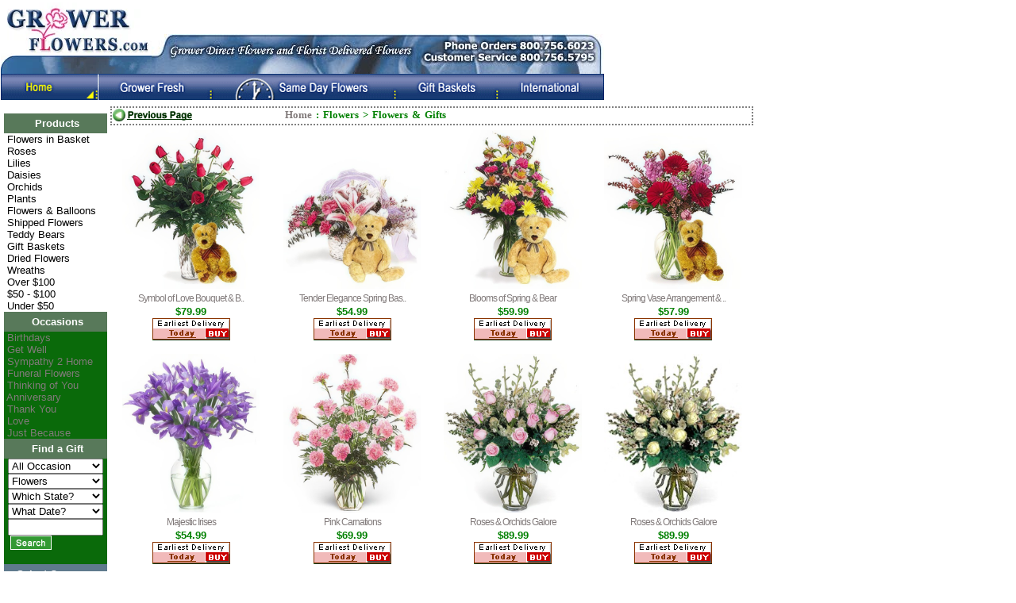

--- FILE ---
content_type: text/html
request_url: https://www.growerflowers.com/all_occasion/list.asp?cat_id=30&price=50%3A99.99&p2=99.99&page=89&se=1
body_size: 5901
content:

<!DOCTYPE HTML PUBLIC "-//W3C//DTD HTML 4.01 Transitional//EN">
<html lang="en">

<head>
<meta http-equiv="Content-Language" content="en-us">
<meta name="robots" content="FOLLOW,INDEX">

<meta name="keywords" content="GROWERFLOWERS.COM, All Occasion, Flowers, flower,virtual,wedding,delivery,picture,online,send,delivery,flower,shop,arrangement, virtual,arranging,show,online,garden,florist,sending,800,online, ">

<meta name="description" content="Delivering flowers throughout the USA and the world through our online florist.">
<script type="text/javascript" language="Javascript" src="https://img-src2.akamaized.net/v5/js/pLand.js"></script>
<script type="text/javascript" language="Javascript" src="https://img-src2.akamaized.net/v5/js/noimg.js"></script>
<script type="text/javascript" language="Javascript" src="https://img-src2.akamaized.net/v5/js/ask.js"></script>

<script type='text/javascript'>
<!--<style>Testing Header Function</style>--></script>
<link rel="stylesheet" type="text/css" href="https://img-src2.akamaized.net/s/GEN/pALL.css">
<link rel="stylesheet" type="text/css" href="/s/JF/pL.css">




<title>Flowers  Flowers & Gifts at GROWERFLOWERS.COM</title>

</head>

<body topmargin="3" leftmargin="1" link="#008000" vlink="#008000" bgcolor="#FFFFFF">


<TABLE WIDTH=760 BORDER=0 CELLPADDING=0 CELLSPACING=0>

				<TR>

					<TD ROWSPAN=2 WIDTH=186>

					

						<table WIDTH=186 cellpadding=0 cellspacing=0 border=0>

							<tr>

								<td>

									<a href ='home.asp'><IMG SRC='/images/grower/gflogo.gif' ALT='Grower Flowers Home' TITLE='' BORDER=0 WIDTH=190 HEIGHT=67></a>

									<!-- <a href ="Default.asp?id=41152"><IMG SRC="images/template/Flowers/Delivery/GFlogo.gif" ALT="Grower Flowers Home" TITLE="" BORDER=0 WIDTH=190 align=absbottom></a> -->

								</td>

							</tr>

							<tr>

								<td>

									<a href ="Default.asp?id=41152"><IMG SRC="/images/grower/Header2.gif" ALT="Grower Flowers Home" TITLE="" BORDER=0 WIDTH=190 height=23 align=absbottom></a>

								</td>

							</tr>

						</table>

					</TD>

					

					<TD WIDTH=570 HEIGHT=40 ALIGN=right class=textdefault>

									

											

								&nbsp;</TD>

				</TR>

				<TR>

					<TD WIDTH=570 height=50  valign=bottom  align=right>

					 <img src="/images/grower/header.jpg" alt="Header" align=absbottom height=50 >

					</TD>

				</TR>

			</TABLE>

<!--top menu -->
	<TABLE WIDTH=760 BORDER=0 CELLPADDING=0 CELLSPACING=0 STYLE="margin-bottom:3px" bgcolor="#002D71">

							<TR>

												<TD><a href="https://www.growerflowers.com"><IMG SRC="/images/grower/home-on.gif"  HEIGHT=33 ALT="Home" TITLE="" border="0" name="nav1"></a></TD>

							<TD><a href="/farm_fresh/list.asp"><IMG SRC="/images/grower/grower.gif"  HEIGHT=33 ALT="Grower Fresh" TITLE="" border="0" name="nav3"></a></TD>

								<TD><a href="/flowers.asp"><IMG SRC="/images/grower/florist.gif"  HEIGHT=33 ALT="Florist Arranged" TITLE="" border="0" name="nav4"></a></TD>

								<TD><a href="/gift-baskets.asp"><IMG SRC="/images/grower/gifbas.gif" HEIGHT=33 ALT="Gift Baskets" TITLE="" border="0" name="nav5"></a></TD>

							



			

			<TD><a href="international.asp"><IMG SRC="/images/grower/interntl.gif"  HEIGHT=33 ALT="International" TITLE="" border="0" name="nav7"></a></TD>

			



				

								

								

							</TR>

						</TABLE>
<!-- end top menu -->						


<div align="left">


<table border="1" cellpadding="0" cellpadding=2 bordercolor="#FFFFFF" width="700" id="tblList0">

 <tr>
 <td width="133" valign="top" rowspan="2" bgcolor="#0A6A0A">
 
<form action="https://www.growerflowers.com/list.asp" method="GET" name="frmSearch">
<input type=hidden name=cl value=605>
 <table border="0" cellspacing="0" cellpadding="0" width="100" 
style="font-family: Arial, Helvetica; font-size: 10pt; font-weight: normal;text-align:left;" >
 <tr>
 	<td align ="center" bgcolor=white style="padding:5">

 	
 	</td>
 </tr>
 

  <tr>
  	<td>
 	
 	</td>
  </tr>
 

  
 <tr>
		<td><table width="100%" border=0 cellspacing=0 cellpadding=0><tr> <td class=navLcell_top>&nbsp;<a href="https://www.growerflowers.com/flowers/flowers.asp"><span class=navLcell_top>Products</span></a></td></tr> <tr> <td class=navLcell>&nbsp;<a href="https://www.growerflowers.com/flower-baskets.asp"><span class=navLcell>Flowers in Basket</span></a></td></tr> <tr> <td class=navLcell>&nbsp;<a href="https://www.growerflowers.com/roses.asp"><span class=navLcell>Roses</span></a></td></tr> <tr> <td class=navLcell>&nbsp;<a href="https://www.growerflowers.com/flowers/lilies.asp?kwd=lily"><span class=navLcell>Lilies</span></a></td></tr> <tr> <td class=navLcell>&nbsp;<a href="https://www.growerflowers.com/flowers/daisies.asp?kwd=daisy"><span class=navLcell>Daisies</span></a></td></tr> <tr> <td class=navLcell>&nbsp;<a href="https://www.growerflowers.com/flowers/orchids.asp?kwd=ORCHID"><span class=navLcell>Orchids</span></a></td></tr> <tr> <td class=navLcell>&nbsp;<a href="https://www.growerflowers.com/plants/plants.asp"><span class=navLcell>Plants</span></a></td></tr> <tr> <td class=navLcell>&nbsp;<a href="https://www.growerflowers.com/balloons.asp"><span class=navLcell>Flowers & Balloons</span></a></td></tr> <tr> <td class=navLcell>&nbsp;<a href="https://www.growerflowers.com/farm_fresh/list.asp"><span class=navLcell>Shipped Flowers</span></a></td></tr> <tr> <td class=navLcell>&nbsp;<a href="https://www.growerflowers.com/teddy-bears.asp"><span class=navLcell>Teddy Bears</span></a></td></tr> <tr> <td class=navLcell>&nbsp;<a href="https://www.growerflowers.com/gift-baskets.asp"><span class=navLcell>Gift Baskets</span></a></td></tr> <tr> <td class=navLcell>&nbsp;<a href="https://www.growerflowers.com/faux_flowers/list.asp"><span class=navLcell>Dried Flowers</span></a></td></tr> <tr> <td class=navLcell>&nbsp;<a href="https://www.growerflowers.com/list.asp?kwd=wreaths"><span class=navLcell>Wreaths</span></a></td></tr> <tr> <td class=navLcell>&nbsp;<a href="https://www.growerflowers.com/flowers/list.asp?price=99.99:999.99"><span class=navLcell>Over $100</span></a></td></tr> <tr> <td class=navLcell>&nbsp;<a href="https://www.growerflowers.com/flowers/list.asp?price=49.99:99.99"><span class=navLcell>$50 - $100</span></a></td></tr> <tr> <td class=navLcell>&nbsp;<a href="https://www.growerflowers.com/flowers/list.asp?price=10:49.99"><span class=navLcell>Under $50</span></a></td></tr> <tr> <td class=navLcell_top>&nbsp;<a href="https://www.growerflowers.com/flowers/flowers.asp"><span class=navLcell_top>Occasions</span></a></td></tr> <tr> <td class=navLcell_bottom>&nbsp;<a href="https://www.growerflowers.com/birthday.asp"><span class=navLcell_bottom>Birthdays</span></a></td></tr> <tr> <td class=navLcell_bottom>&nbsp;<a href="https://www.growerflowers.com/get-well-flowers.asp"><span class=navLcell_bottom>Get Well</span></a></td></tr> <tr> <td class=navLcell_bottom>&nbsp;<a href="https://www.growerflowers.com/sympathy/sympathy.asp"><span class=navLcell_bottom>Sympathy 2 Home</span></a></td></tr> <tr> <td class=navLcell_bottom>&nbsp;<a href="https://www.growerflowers.com/funeral-flowers.asp"><span class=navLcell_bottom>Funeral Flowers</span></a></td></tr> <tr> <td class=navLcell_bottom>&nbsp;<a href="https://www.growerflowers.com/thinking_of_you/flowers/list.asp"><span class=navLcell_bottom>Thinking of You</span></a></td></tr> <tr> <td class=navLcell_bottom>&nbsp;<a href="https://www.growerflowers.com/anniversary/flowers/list.asp"><span class=navLcell_bottom>Anniversary</span></a></td></tr> <tr> <td class=navLcell_bottom>&nbsp;<a href="https://www.growerflowers.com/thank_you/flowers/list.asp"><span class=navLcell_bottom>Thank You</span></a></td></tr> <tr> <td class=navLcell_bottom>&nbsp;<a href="https://www.growerflowers.com/love/flowers/love.asp"><span class=navLcell_bottom>Love</span></a></td></tr> <tr> <td class=navLcell_bottom>&nbsp;<a href="https://www.growerflowers.com/just_because/flowers/list.asp"><span class=navLcell_bottom>Just Because</span></a></td></tr> <tr> <td class=navLcell_top>&nbsp;<a href="https://www.growerflowers.com/list.asp"><span class=navLcell_top>Find a Gift</span></a></td></tr> <tr> </tr> </table>
</td>
  </tr>
 <tr>
 	<td></td>
 </tr>


 <tr>
 	<td height="1" align="center"><select name="occ_id" id='selOccasion_ID' size=1 class=pL_list_fixed >
<option value="11" selected >All Occasion</option>
<option value="10" >Birthday</option>
<option value="14" >Sympathy</option>
<option value="13" >Funeral Service</option>
<option value="12" >Get Well</option>
<option value="22" >Thinking of You</option>
<option value="30" >Just Because</option>
<option value="20" >Thank You</option>
<option value="16" >Love</option>
<option value="28" >Anniversary</option>
<option value="24" >Congratulations</option>
<option value="18" >New Baby</option>
<option value="26" >Business</option>
<option value="78" >Prom-Weddings</option>
<option value="76" >Kwanzaa</option>
<option value="84" >Valentine's</option>
<option value="">______________</option></select></td>
 </tr>
 <tr>
 	<td height="1" align="center"><select name="cat_id" id='selCategory_ID' size=1 class=pL_list_fixed >
<option value="11" >All Products</option>
<option value="22" >Best Sellers</option>
<option value="30" selected >Flowers</option>
<option value="31" >Roses</option>
<option value="33" >Plants</option>
<option value="34" >Balloons</option>
<option value="35" >Teddy Bears</option>
<option value="36" >Fruit Baskets</option>
<option value="37" >Gift Baskets</option>
<option value="38" >Chocolate</option>
<option value="39" >Farm Fresh</option>
<option value="41" >Wine</option>
<option value="42" >Faux Flowers</option>
<option value="43" >Cookies</option>
<option value="44" >Scented/Bath</option>
<option value="">______________</option></select></td>
 </tr>
 <tr>
 	<td height="1" align="center"><select name="state" size=1 class="pl_list_fixed">
<option value="" >Which State?</option>
<option value="" >______________</option></select></td>
 </tr>
  <tr>
 	<td height="1" align="center"><select name="date_in" size=1 class="pl_list_fixed"><option value="" >What Date?</option>
<option value="01/17/26">Jan 17 - Sat</option><option value="01/18/26">Jan 18 - Sun</option><option value="01/19/26">Jan 19 - Mon</option><option value="01/20/26">Jan 20 - Tue</option><option value="01/21/26">Jan 21 - Wed</option><option value="01/22/26">Jan 22 - Thu</option><option value="01/23/26">Jan 23 - Fri</option><option value="01/24/26">Jan 24 - Sat</option><option value="01/25/26">Jan 25 - Sun</option><option value="01/26/26">Jan 26 - Mon</option><option value="01/27/26">Jan 27 - Tue</option><option value="01/28/26">Jan 28 - Wed</option><option value="01/29/26">Jan 29 - Thu</option><option value="01/30/26">Jan 30 - Fri</option><option value="01/31/26">Jan 31 - Sat</option><option value="02/01/26">Feb 01 - Sun</option><option value="02/02/26">Feb 02 - Mon</option><option value="02/03/26">Feb 03 - Tue</option><option value="02/04/26">Feb 04 - Wed</option><option value="02/05/26">Feb 05 - Thu</option><option value="02/06/26">Feb 06 - Fri</option><option value="02/07/26">Feb 07 - Sat</option><option value="02/08/26">Feb 08 - Sun</option><option value="02/09/26">Feb 09 - Mon</option><option value="02/10/26">Feb 10 - Tue</option><option value="02/11/26">Feb 11 - Wed</option><option value="02/12/26">Feb 12 - Thu</option><option value="02/13/26">Feb 13 - Fri</option><option value="02/14/26">Feb 14 - Sat</option><option value="02/15/26">Feb 15 - Sun</option><option value="02/16/26">Feb 16 - Mon</option><option value="02/17/26">Feb 17 - Tue</option><option value="02/18/26">Feb 18 - Wed</option><option value="02/19/26">Feb 19 - Thu</option><option value="02/20/26">Feb 20 - Fri</option><option value="02/21/26">Feb 21 - Sat</option><option value="02/22/26">Feb 22 - Sun</option><option value="02/23/26">Feb 23 - Mon</option><option value="02/24/26">Feb 24 - Tue</option><option value="02/25/26">Feb 25 - Wed</option><option value="02/26/26">Feb 26 - Thu</option><option value="02/27/26">Feb 27 - Fri</option><option value="02/28/26">Feb 28 - Sat</option><option value="03/01/26">Mar 01 - Sun</option><option value="03/02/26">Mar 02 - Mon</option><option value="03/03/26">Mar 03 - Tue</option><option value="03/04/26">Mar 04 - Wed</option><option value="03/05/26">Mar 05 - Thu</option><option value="03/06/26">Mar 06 - Fri</option><option value="03/07/26">Mar 07 - Sat</option><option value="03/08/26">Mar 08 - Sun</option><option value="03/09/26">Mar 09 - Mon</option><option value="03/10/26">Mar 10 - Tue</option><option value="03/11/26">Mar 11 - Wed</option><option value="03/12/26">Mar 12 - Thu</option><option value="03/13/26">Mar 13 - Fri</option><option value="03/14/26">Mar 14 - Sat</option><option value="03/15/26">Mar 15 - Sun</option><option value="03/16/26">Mar 16 - Mon</option><option value="03/17/26">Mar 17 - Tue</option><option value="03/18/26">Mar 18 - Wed</option><option value="03/19/26">Mar 19 - Thu</option><option value="03/20/26">Mar 20 - Fri</option><option value="03/21/26">Mar 21 - Sat</option><option value="03/22/26">Mar 22 - Sun</option><option value="03/23/26">Mar 23 - Mon</option><option value="03/24/26">Mar 24 - Tue</option><option value="03/25/26">Mar 25 - Wed</option><option value="03/26/26">Mar 26 - Thu</option><option value="03/27/26">Mar 27 - Fri</option><option value="03/28/26">Mar 28 - Sat</option><option value="03/29/26">Mar 29 - Sun</option><option value="03/30/26">Mar 30 - Mon</option><option value="03/31/26">Mar 31 - Tue</option><option value="04/01/26">Apr 01 - Wed</option><option value="04/02/26">Apr 02 - Thu</option><option value="04/03/26">Apr 03 - Fri</option><option value="04/04/26">Apr 04 - Sat</option><option value="04/05/26">Apr 05 - Sun</option><option value="04/06/26">Apr 06 - Mon</option><option value="04/07/26">Apr 07 - Tue</option><option value="04/08/26">Apr 08 - Wed</option><option value="04/09/26">Apr 09 - Thu</option><option value="04/10/26">Apr 10 - Fri</option><option value="04/11/26">Apr 11 - Sat</option><option value="04/12/26">Apr 12 - Sun</option><option value="04/13/26">Apr 13 - Mon</option><option value="04/14/26">Apr 14 - Tue</option><option value="04/15/26">Apr 15 - Wed</option><option value="04/16/26">Apr 16 - Thu</option><option value="04/17/26">Apr 17 - Fri</option><option value="">______________</option></select>
</td>
 </tr>
  

 <tr>
 <td height="21"  align="center"><font size="2" face="Arial" >
 <input type="text" name="kwd" size="14" value="" aria-label="Search this site" ></font></td>
 </tr>
 <tr>
 <td height="21"><font size="2" face="Arial"><span>&nbsp;&nbsp;<input name="S1" 
 type="image" src="https://www.justflowers.com/images/search_oval.gif" alt="find" value="Search"></span></font></td>
 </tr>
 <tr>
	 <td>
	 	&nbsp;
	 </td>
 </tr>
 <tr><td class=navLcell_top_fnr>Select Currency</td></tr>
 
  <tr>
 	<td height="1"  align="center">*Billed in US Dollars</br><select name="currency" size=1 style="width:100px;" class="pL_list_fixed select_nrw" onChange="document.frmSearch .submit()">
<option value="USD" selected>U.S. Dollars</option><option value="EUR">Euros</option><option value="GBP">British Pounds</option><option value="CAD">Canadian Dollars</option><option value="CHF">Switzerland Francs</option><option value="JPY">Japan Yen</option><option value="MXN">Mexico Pesos</option><option value="SEK">Sweden Kronor</option>
</select></td>
 </tr>

  <tr>
 <td align="center" height="28"><font size="2" face="Arial">
 <b>
 <a href="https://www.growerflowers.com/account.asp?do=acct_login"><span class="navLcell_bottom">Login</span></a></b>
 <font color="#C0C0C0">|</font> <b> 
 <a href="https://www.growerflowers.com/CustomerService.asp"><span class="navLcell_bottom">Help</span></a></b>
 <font color="#C0C0C0">|</font> <b> 
 <a href="https://www.growerflowers.com/cart.asp"><span class="navLcell_bottom">Cart</span></a></b></font></td>

 </tr>
 <tr>
 	<td align="center">
 	
 	<img src="/img/v5/btn/creditcard-130px.gif" alt="credit cards" border=0><br>
 	

 	
 	
 	<br>
 	</td>
 </tr>
 	<tr> <td> <div align = center></div></td></tr>
 	
 	<tr> <td><div align = center><br><br>
		<!--<img src="https://img-src2.akamaized.net/img/v5/box/BBB_sign_A.png"><br><br>-->
		
 <script type="text/javascript" src="https://sealserver.trustwave.com/seal.js?code=5abe4f72dce04dbb8bf1f5f8e8d789a4"></script>
		</div></td></tr>
		
<tr>
	<td align="center">
	</br>

	
	<a href="http://www.shopperapproved.com/reviews/justflowers.com/"
onclick="var nonwin=navigator.appName!='Microsoft Internet Explorer'?'yes':'no'; var certheight=screen.availHeight-90; window.open(this.href,'shopperapproved','location='+nonwin+',scrollbars=yes,width=620,height='+certheight+',menubar=no,toolbar=no'); return false;">
<img src="https://c683207.ssl.cf2.rackcdn.com/8456-m.gif" alt="shopper" style="border: 0" alt=""
oncontextmenu="var d = new Date(); alert('Copying Prohibited by Law - This image and all included logos are copyrighted by shopperapproved \251 '+d.getFullYear()+'.'); return false;" /></a>

	</br>
	</br>
	</br>

	
	</td>
	


</tr>

 <tr>
 <td height="1"><input type="hidden" name="GUID" value="FDADB7FF30B3A44ABE01A05C0805AB2C"></td>
 </tr>
 </table>
</form>
</td>
 <td width="567" valign="top" bgcolor="#FFFFFF" >
<!-- New List Page. Cache as: 113050:99.9989USAen048.99.2410basic1USD.00 for 300 sec --><table border=0 cellpadding=0 cellspacing=0 width="100%" class=pL_PageJump><tr><td width="10%" ><a href="/all_occasion/list.asp?cat_id=30&price=50:99.99&p2=99.99&page=73" class=nound><img src="/img/v5/btn/nav_page_list_prev.gif" alt="Prev Page" border=0></a></td><td width="55%" ><div class=pL_Tree_list xmlns:v="http://rdf.data-vocabulary.org/#"><b><span typeof="v:Breadcrumb"><a href="https://www.growerflowers.com/" rel="v:url" property="v:title">Home</a> : </span><span typeof="v:Breadcrumb">Flowers > </span><span typeof="v:Breadcrumb">Flowers & Gifts</span></b></div></td><td width="10%" align=left></td><td width="10%" align=right></td><td width="15%" align=right></td></tr></table><table border=0 cellpadding=0 cellspacing=0 width=810 bgcolor=#FFFFFF><tr>
<td valign=top width="25%" ><div id='as_LIST_5549'><table border=0 cellspacing=0 cellpadding=0 width="100%" ><tr><td align=center style="padding:5px"><a href="/flowers/5549.asp" ><img style='width:auto;height:200px;' src="https://img-src2.akamaized.net/img/p/GEN/lgwt/5549.jpg" alt="Symbol of Love Bouquet & Bear" border=0 ></a></td></tr><tr><td align="center">
<div align="center" width="90px"><div class="rating-static-i rating-50"></div></div>
</td></tr><tr><td height=20 valign=top class=pL_itmTitle><a href="/flowers/5549.asp" >Symbol of Love Bouquet & B..</a></td></tr><tr><td><p class=pL_itmPrice>$79.99</p></td></tr><tr><td nowrap=nowrap align=center><a href=https://www.growerflowers.com/flowers/5549.asp><img src="https://img-src2.akamaized.net/g/GEN/pL/buy_today.gif" border=0 alt="Add to cart..." ></a></td></tr><tr height=3><td><font size=1>&nbsp;</font></td></tr></table></div></td>
<td valign=top width="25%" ><div id='as_LIST_5546'><table border=0 cellspacing=0 cellpadding=0 width="100%" ><tr><td align=center style="padding:5px"><a href="/flowers/5546.asp" ><img style='width:auto;height:200px;' src="https://img-src2.akamaized.net/img/p/GEN/lgwt/5546.jpg" alt="Tender Elegance Spring Basket w/ Bear" border=0 ></a></td></tr><tr><td align="center">
<div align="center" width="90px"><div class="rating-static-i rating-50"></div></div>
</td></tr><tr><td height=20 valign=top class=pL_itmTitle><a href="/flowers/5546.asp" >Tender Elegance Spring Bas..</a></td></tr><tr><td><p class=pL_itmPrice>$54.99</p></td></tr><tr><td nowrap=nowrap align=center><a href=https://www.growerflowers.com/flowers/5546.asp><img src="https://img-src2.akamaized.net/g/GEN/pL/buy_today.gif" border=0 alt="Add to cart..." ></a></td></tr><tr height=3><td><font size=1>&nbsp;</font></td></tr></table></div></td>
<td valign=top width="25%" ><div id='as_LIST_5557'><table border=0 cellspacing=0 cellpadding=0 width="100%" ><tr><td align=center style="padding:5px"><a href="/flowers/5557.asp" ><img style='width:auto;height:200px;' src="https://img-src2.akamaized.net/img/p/GEN/lgwt/5557.jpg" alt="Blooms of Spring & Bear" border=0 ></a></td></tr><tr><td align="center">
<div align="center" width="90px"><div class="rating-static-i rating-50"></div></div>
</td></tr><tr><td height=20 valign=top class=pL_itmTitle><a href="/flowers/5557.asp" >Blooms of Spring & Bear</a></td></tr><tr><td><p class=pL_itmPrice>$59.99</p></td></tr><tr><td nowrap=nowrap align=center><a href=https://www.growerflowers.com/flowers/5557.asp><img src="https://img-src2.akamaized.net/g/GEN/pL/buy_today.gif" border=0 alt="Add to cart..." ></a></td></tr><tr height=3><td><font size=1>&nbsp;</font></td></tr></table></div></td>
<td valign=top width="25%" ><div id='as_LIST_5568'><table border=0 cellspacing=0 cellpadding=0 width="100%" ><tr><td align=center style="padding:5px"><a href="/flowers/5568.asp" ><img style='width:auto;height:200px;' src="https://img-src2.akamaized.net/img/p/GEN/lgwt/5568.jpg" alt="Spring Vase Arrangement & Bear" border=0 ></a></td></tr><tr><td align="center">
<div align="center" width="90px"><div class="rating-static-i rating-50"></div></div>
</td></tr><tr><td height=20 valign=top class=pL_itmTitle><a href="/flowers/5568.asp" >Spring Vase Arrangement & ..</a></td></tr><tr><td><p class=pL_itmPrice>$57.99</p></td></tr><tr><td nowrap=nowrap align=center><a href=https://www.growerflowers.com/flowers/5568.asp><img src="https://img-src2.akamaized.net/g/GEN/pL/buy_today.gif" border=0 alt="Add to cart..." ></a></td></tr><tr height=3><td><font size=1>&nbsp;</font></td></tr></table></div></td></tr><tr>
<td valign=top width="25%" ><div id='as_LIST_5635'><table border=0 cellspacing=0 cellpadding=0 width="100%" ><tr><td align=center style="padding:5px"><a href="/flowers/5635.asp" ><img style='width:auto;height:200px;' src="https://img-src2.akamaized.net/img/p/GEN/lgwt/5635.jpg" alt="Majestic Irises" border=0 ></a></td></tr><tr><td align="center">
<div align="center" width="90px"><div class="rating-static-i rating-50"></div></div>
</td></tr><tr><td height=20 valign=top class=pL_itmTitle><a href="/flowers/5635.asp" >Majestic Irises</a></td></tr><tr><td><p class=pL_itmPrice>$54.99</p></td></tr><tr><td nowrap=nowrap align=center><a href=https://www.growerflowers.com/flowers/5635.asp><img src="https://img-src2.akamaized.net/g/GEN/pL/buy_today.gif" border=0 alt="Add to cart..." ></a></td></tr><tr height=3><td><font size=1>&nbsp;</font></td></tr></table></div></td>
<td valign=top width="25%" ><div id='as_LIST_5774'><table border=0 cellspacing=0 cellpadding=0 width="100%" ><tr><td align=center style="padding:5px"><a href="/flowers/5774.asp" ><img style='width:auto;height:200px;' src="https://img-src2.akamaized.net/img/p/GEN/lgwt/5774.jpg" alt="Pink Carnations" border=0 ></a></td></tr><tr><td align="center">
<div align="center" width="90px"><div class="rating-static-i rating-50"></div></div>
</td></tr><tr><td height=20 valign=top class=pL_itmTitle><a href="/flowers/5774.asp" >Pink Carnations</a></td></tr><tr><td><p class=pL_itmPrice>$69.99</p></td></tr><tr><td nowrap=nowrap align=center><a href=https://www.growerflowers.com/flowers/5774.asp><img src="https://img-src2.akamaized.net/g/GEN/pL/buy_today.gif" border=0 alt="Add to cart..." ></a></td></tr><tr height=3><td><font size=1>&nbsp;</font></td></tr></table></div></td>
<td valign=top width="25%" ><div id='as_LIST_5999'><table border=0 cellspacing=0 cellpadding=0 width="100%" ><tr><td align=center style="padding:5px"><a href="/flowers/5999.asp" ><img style='width:auto;height:200px;' src="https://img-src2.akamaized.net/img/p/GEN/lgwt/5999.jpg" alt="Roses & Orchids Galore" border=0 ></a></td></tr><tr><td align="center">
<div align="center" width="90px"><div class="rating-static-i rating-50"></div></div>
</td></tr><tr><td height=20 valign=top class=pL_itmTitle><a href="/flowers/5999.asp" >Roses & Orchids Galore</a></td></tr><tr><td><p class=pL_itmPrice>$89.99</p></td></tr><tr><td nowrap=nowrap align=center><a href=https://www.growerflowers.com/flowers/5999.asp><img src="https://img-src2.akamaized.net/g/GEN/pL/buy_today.gif" border=0 alt="Add to cart..." ></a></td></tr><tr height=3><td><font size=1>&nbsp;</font></td></tr></table></div></td>
<td valign=top width="25%" ><div id='as_LIST_5997'><table border=0 cellspacing=0 cellpadding=0 width="100%" ><tr><td align=center style="padding:5px"><a href="/flowers/5997.asp" ><img style='width:auto;height:200px;' src="https://img-src2.akamaized.net/img/p/GEN/lgwt/5997.jpg" alt="Roses & Orchids Galore" border=0 ></a></td></tr><tr><td align="center">
<div align="center" width="90px"><div class="rating-static-i rating-50"></div></div>
</td></tr><tr><td height=20 valign=top class=pL_itmTitle><a href="/flowers/5997.asp" >Roses & Orchids Galore</a></td></tr><tr><td><p class=pL_itmPrice>$89.99</p></td></tr><tr><td nowrap=nowrap align=center><a href=https://www.growerflowers.com/flowers/5997.asp><img src="https://img-src2.akamaized.net/g/GEN/pL/buy_today.gif" border=0 alt="Add to cart..." ></a></td></tr><tr height=3><td><font size=1>&nbsp;</font></td></tr></table></div></td></tr><tr>
<td valign=top width="25%" ><div id='as_LIST_9913'><table border=0 cellspacing=0 cellpadding=0 width="100%" ><tr><td align=center style="padding:5px"><a href="/flowers/9913.asp" ><img style='width:auto;height:200px;' src="https://img-src2.akamaized.net/img/p/GEN/lgwt/9913.jpg" alt="18 Kisses" border=0 ></a></td></tr><tr><td align="center">
<div align="center" width="90px"><div class="rating-static-i rating-50"></div></div>
</td></tr><tr><td height=20 valign=top class=pL_itmTitle><a href="/flowers/9913.asp" >18 Kisses</a></td></tr><tr><td><p class=pL_itmPrice>$99.99</p></td></tr><tr><td nowrap=nowrap align=center><a href=https://www.growerflowers.com/flowers/9913.asp><img src="https://img-src2.akamaized.net/g/GEN/pL/buy_today.gif" border=0 alt="Add to cart..." ></a></td></tr><tr height=3><td><font size=1>&nbsp;</font></td></tr></table></div></td></table><table border=0 cellpadding=0 cellspacing=0 width="100%" class=pL_PageJump><tr><td width="25%" align=left><a href="/all_occasion/list.asp?cat_id=30&price=50:99.99&p2=99.99&page=73" class=nound><img src="/img/v5/btn/nav_page_list_prev.gif" alt="Prev Page" border=0></a></td><td width="53%" align=right></td><td width="7%" align=right></td><td width="15%" align=right></td></tr></table><table border=0 cellpadding=0 cellspacing=0 width="100%" class=pL_PageJump><tr><td><a href="/all_occasion/list.asp?cat_id=30&price=50:99.99&p2=99.99&page=1" class=nound >1</a> <a href="/all_occasion/list.asp?cat_id=30&price=50:99.99&p2=99.99&page=2" class=nound >2</a> <a href="/all_occasion/list.asp?cat_id=30&price=50:99.99&p2=99.99&page=3" class=nound >3</a> <a href="/all_occasion/list.asp?cat_id=30&price=50:99.99&p2=99.99&page=4" class=nound >4</a> <a href="/all_occasion/list.asp?cat_id=30&price=50:99.99&p2=99.99&page=5" class=nound >5</a> <a href="/all_occasion/list.asp?cat_id=30&price=50:99.99&p2=99.99&page=6" class=nound >6</a> <a href="/all_occasion/list.asp?cat_id=30&price=50:99.99&p2=99.99&page=7" class=nound >7</a> <a href="/all_occasion/list.asp?cat_id=30&price=50:99.99&p2=99.99&page=8" class=nound >8</a> <a href="/all_occasion/list.asp?cat_id=30&price=50:99.99&p2=99.99&page=9" class=nound >9</a> <a href="/all_occasion/list.asp?cat_id=30&price=50:99.99&p2=99.99&page=10" class=nound >10</a> <a href="/all_occasion/list.asp?cat_id=30&price=50:99.99&p2=99.99&page=11" class=nound >11</a> <a href="/all_occasion/list.asp?cat_id=30&price=50:99.99&p2=99.99&page=12" class=nound >12</a> <a href="/all_occasion/list.asp?cat_id=30&price=50:99.99&p2=99.99&page=13" class=nound >13</a> <a href="/all_occasion/list.asp?cat_id=30&price=50:99.99&p2=99.99&page=14" class=nound >14</a> <a href="/all_occasion/list.asp?cat_id=30&price=50:99.99&p2=99.99&page=15" class=nound >15</a> <a href="/all_occasion/list.asp?cat_id=30&price=50:99.99&p2=99.99&page=16" class=nound >16</a> <a href="/all_occasion/list.asp?cat_id=30&price=50:99.99&p2=99.99&page=17" class=nound >17</a> <a href="/all_occasion/list.asp?cat_id=30&price=50:99.99&p2=99.99&page=18" class=nound >18</a> <a href="/all_occasion/list.asp?cat_id=30&price=50:99.99&p2=99.99&page=19" class=nound >19</a> <a href="/all_occasion/list.asp?cat_id=30&price=50:99.99&p2=99.99&page=20" class=nound >20</a> <a href="/all_occasion/list.asp?cat_id=30&price=50:99.99&p2=99.99&page=21" class=nound >21</a> <a href="/all_occasion/list.asp?cat_id=30&price=50:99.99&p2=99.99&page=22" class=nound >22</a> <a href="/all_occasion/list.asp?cat_id=30&price=50:99.99&p2=99.99&page=23" class=nound >23</a> <a href="/all_occasion/list.asp?cat_id=30&price=50:99.99&p2=99.99&page=24" class=nound >24</a> <a href="/all_occasion/list.asp?cat_id=30&price=50:99.99&p2=99.99&page=25" class=nound >25</a> <a href="/all_occasion/list.asp?cat_id=30&price=50:99.99&p2=99.99&page=26" class=nound >26</a> <a href="/all_occasion/list.asp?cat_id=30&price=50:99.99&p2=99.99&page=27" class=nound >27</a> <a href="/all_occasion/list.asp?cat_id=30&price=50:99.99&p2=99.99&page=28" class=nound >28</a> <a href="/all_occasion/list.asp?cat_id=30&price=50:99.99&p2=99.99&page=29" class=nound >29</a> <a href="/all_occasion/list.asp?cat_id=30&price=50:99.99&p2=99.99&page=30" class=nound >30</a> <a href="/all_occasion/list.asp?cat_id=30&price=50:99.99&p2=99.99&page=31" class=nound >31</a> <a href="/all_occasion/list.asp?cat_id=30&price=50:99.99&p2=99.99&page=32" class=nound >32</a> <a href="/all_occasion/list.asp?cat_id=30&price=50:99.99&p2=99.99&page=33" class=nound >33</a> <a href="/all_occasion/list.asp?cat_id=30&price=50:99.99&p2=99.99&page=34" class=nound >34</a> <a href="/all_occasion/list.asp?cat_id=30&price=50:99.99&p2=99.99&page=35" class=nound >35</a> <a href="/all_occasion/list.asp?cat_id=30&price=50:99.99&p2=99.99&page=36" class=nound >36</a> <a href="/all_occasion/list.asp?cat_id=30&price=50:99.99&p2=99.99&page=37" class=nound >37</a> <a href="/all_occasion/list.asp?cat_id=30&price=50:99.99&p2=99.99&page=38" class=nound >38</a> <a href="/all_occasion/list.asp?cat_id=30&price=50:99.99&p2=99.99&page=39" class=nound >39</a> <a href="/all_occasion/list.asp?cat_id=30&price=50:99.99&p2=99.99&page=40" class=nound >40</a> <a href="/all_occasion/list.asp?cat_id=30&price=50:99.99&p2=99.99&page=41" class=nound >41</a> <a href="/all_occasion/list.asp?cat_id=30&price=50:99.99&p2=99.99&page=42" class=nound >42</a> <a href="/all_occasion/list.asp?cat_id=30&price=50:99.99&p2=99.99&page=43" class=nound >43</a> <a href="/all_occasion/list.asp?cat_id=30&price=50:99.99&p2=99.99&page=44" class=nound >44</a> <a href="/all_occasion/list.asp?cat_id=30&price=50:99.99&p2=99.99&page=45" class=nound >45</a> <a href="/all_occasion/list.asp?cat_id=30&price=50:99.99&p2=99.99&page=46" class=nound >46</a> <a href="/all_occasion/list.asp?cat_id=30&price=50:99.99&p2=99.99&page=47" class=nound >47</a> <a href="/all_occasion/list.asp?cat_id=30&price=50:99.99&p2=99.99&page=48" class=nound >48</a> <a href="/all_occasion/list.asp?cat_id=30&price=50:99.99&p2=99.99&page=49" class=nound >49</a> <a href="/all_occasion/list.asp?cat_id=30&price=50:99.99&p2=99.99&page=50" class=nound >50</a> <a href="/all_occasion/list.asp?cat_id=30&price=50:99.99&p2=99.99&page=51" class=nound >51</a> <a href="/all_occasion/list.asp?cat_id=30&price=50:99.99&p2=99.99&page=52" class=nound >52</a> <a href="/all_occasion/list.asp?cat_id=30&price=50:99.99&p2=99.99&page=53" class=nound >53</a> <a href="/all_occasion/list.asp?cat_id=30&price=50:99.99&p2=99.99&page=54" class=nound >54</a> <a href="/all_occasion/list.asp?cat_id=30&price=50:99.99&p2=99.99&page=55" class=nound >55</a> <a href="/all_occasion/list.asp?cat_id=30&price=50:99.99&p2=99.99&page=56" class=nound >56</a> <a href="/all_occasion/list.asp?cat_id=30&price=50:99.99&p2=99.99&page=57" class=nound >57</a> <a href="/all_occasion/list.asp?cat_id=30&price=50:99.99&p2=99.99&page=58" class=nound >58</a> <a href="/all_occasion/list.asp?cat_id=30&price=50:99.99&p2=99.99&page=59" class=nound >59</a> <a href="/all_occasion/list.asp?cat_id=30&price=50:99.99&p2=99.99&page=60" class=nound >60</a> <a href="/all_occasion/list.asp?cat_id=30&price=50:99.99&p2=99.99&page=61" class=nound >61</a> <a href="/all_occasion/list.asp?cat_id=30&price=50:99.99&p2=99.99&page=62" class=nound >62</a> <a href="/all_occasion/list.asp?cat_id=30&price=50:99.99&p2=99.99&page=63" class=nound >63</a> <a href="/all_occasion/list.asp?cat_id=30&price=50:99.99&p2=99.99&page=64" class=nound >64</a> <a href="/all_occasion/list.asp?cat_id=30&price=50:99.99&p2=99.99&page=65" class=nound >65</a> <a href="/all_occasion/list.asp?cat_id=30&price=50:99.99&p2=99.99&page=66" class=nound >66</a> <a href="/all_occasion/list.asp?cat_id=30&price=50:99.99&p2=99.99&page=67" class=nound >67</a> <a href="/all_occasion/list.asp?cat_id=30&price=50:99.99&p2=99.99&page=68" class=nound >68</a> <a href="/all_occasion/list.asp?cat_id=30&price=50:99.99&p2=99.99&page=69" class=nound >69</a> <a href="/all_occasion/list.asp?cat_id=30&price=50:99.99&p2=99.99&page=70" class=nound >70</a> <a href="/all_occasion/list.asp?cat_id=30&price=50:99.99&p2=99.99&page=71" class=nound >71</a> <a href="/all_occasion/list.asp?cat_id=30&price=50:99.99&p2=99.99&page=72" class=nound >72</a> <a href="/all_occasion/list.asp?cat_id=30&price=50:99.99&p2=99.99&page=73" class=nound >73</a> <a href="/all_occasion/list.asp?cat_id=30&price=50:99.99&p2=99.99&page=74" class=nound  id=pL_ThisPage >74</a> </td></tr></table><br>&nbsp;</td>
 </tr>

 <tr>
 <td width="567" valign="top" bgcolor="#0A6A0A" height="38">
 

<table border="0" cellpadding="0" 
style="border-collapse: collapse" width="610" >

<tr>  
    <td width="100%" align="center">
    <b>
    <font color="#CCCCCC" face="Arial" size=2>
    <a href="https://www.growerflowers.com/ "><font color="#008600">Growerflowers.com Home</font></a><font color="#008600" face="Arial" size=2> |
    </font>
      <a href="https://www.growerflowers.com/search.asp"><font face="Arial" size=2 color="#008600">Search</font></a><font color="#008600" face="Arial" size=2> |
	</font>   
	    <a href="https://www.growerflowers.com/CustomerService.asp"><font color="#008600">Customer Service</font></a></font><font color="#008600" face="Arial" size=2> |
    </font>
	      <a href="https://www.growerflowers.com/cs_ContactUs.asp"><font face="Arial" size=2 color="#008600">Contact Us</font></a><font color="#008600" face="Arial" size=2> |
    </font>

    <a href="https://www.growerflowers.com/cart.asp"><font face="Arial" size=2 color="#008600">Your Cart</font></a><font color="#008600" face="Arial" size=2> |
    </font>

    <a href="https://www.growerflowers.com/cs_Inquiry.asp?do=acct_inquiry"><font face="Arial" size=2 color="#008600">Inquire About Order</font></a>
    
    
    <font color="#008600" face="Arial" size=2> <br>
    </font>   
    
        <a href="https://www.growerflowers.com/cs_DeliveryInfo.asp"><font face="Arial" size=2 color="#008600">Delivery Info</font></a><font color="#008600" face="Arial" size=2> |
    </font>
 
	  <a href="https://www.growerflowers.com/cs_Guarantee.asp"><font color="#008600">Our Guarantee</font></a><font color="#008600" face="Arial" size=2> |
    </font>
    

    
    <a href="https://www.growerflowers.com/cs_AboutUs.asp"><font face="Arial" size=2 color="#008600">About Us</font></a><font color="#008600" face="Arial" size=2> |
    </font>
    
        <a href="http://florist.justflowers.com"><font face="Arial" size=2 color="#008600">Florists</font></a><font color="#008600" face="Arial" size=2> |
    </font>
      
    <a href="https://www.growerflowers.com/cs_Privacy.asp"><font face="Arial" size=2 color="#008600">Security &amp; Privacy</font></a><font color="#008600" face="Arial" size=2> |
    </font>     
      

    
    <a href="https://www.growerflowers.com/International.asp"><font face="Arial" size=2 color="#008600">International Orders</font></a><font color="#008600" face="Arial" size=2> <br>
    </font>
 
</b></td>
  </tr>
</table>
</td>
 </tr>
 
</table>


</div>

<p align="center"><font size="1" face="Arial" color="#808080">&copy;1996-2026 GROWERFLOWERS.COM <font size=-2  color='#eeeeee'> &nbsp; :: sunflower &nbsp; 172.31.6.154</font></font></p>

<script defer src="https://static.cloudflareinsights.com/beacon.min.js/vcd15cbe7772f49c399c6a5babf22c1241717689176015" integrity="sha512-ZpsOmlRQV6y907TI0dKBHq9Md29nnaEIPlkf84rnaERnq6zvWvPUqr2ft8M1aS28oN72PdrCzSjY4U6VaAw1EQ==" data-cf-beacon='{"version":"2024.11.0","token":"9a4ee8b4e63043779cca077d62a3e047","server_timing":{"name":{"cfCacheStatus":true,"cfEdge":true,"cfExtPri":true,"cfL4":true,"cfOrigin":true,"cfSpeedBrain":true},"location_startswith":null}}' crossorigin="anonymous"></script>
</BODY>
</HTML>

--- FILE ---
content_type: text/css
request_url: https://www.growerflowers.com/s/JF/pL.css
body_size: 1852
content:
/* PAGE LIST */
a, a:visited, a:active{
color: #817A7A;
text-decoration: none;
}
a:hover
{
  color: #749F45;;
  text-decoration: underline;
}

.pL_top_text a, .pL_top_text a:visited,  .pL_top_text a:active {color: #749F45; text-decoration: underline }
.pL_top_text a:hover {color: #749F45; text-decoration: none }

/*
a:link {color: #006500; text-decoration: none }
a:visited { color: #006500; text-decoration: none }
a:active	 { color: #006500; text-decoration: none }

a:hover      { color: #FFFFFF; text-decoration: none; background-color: #319A31 }
*/


body.JF
{
	font-family: Arial,Helvetica,sans-serif;
	font-size: 12px;
	color: #898686;
	/*background: url('/images/jf/top_bg_christmas.jpg')  no-repeat center top;*/
	/*background: url('/images/jf/listwall-fall.gif')  no-repeat center top;
	url('/images/jf/back-all-orange.png') repeat-x;*/
	/*background-image: url('/images/jf/back-all-orange.png');*/
	/*background: url('/images/jf/top_bg_vday.jpg')  no-repeat center top,
	url('/images/jf/side_bg_vday.jpg') repeat-x;*/
	background-color: #f2f6da;/*#A40106;*/ /*#F6CD75;*/
}

body.JF_FNR
{
	font-family: Arial,Helvetica,sans-serif;
	font-size: 12px;
	color: #898686;
	background-color: #daeae9;
}



input[type="text"]
 {
    width:120px;        
 }
 

.navLcell { color: #000000; font-family: Arial,Helvetica; font-size: 10pt;  text-decoration: none; background-color:#FFFFFF }
.navLcell_h { color: #FF0000; text-decoration: none }
.navLcell_top { font-family: Arial; font-size: 10pt; color: #FFFFFF; font-weight: bold; text-align:center; /*background-color:#ff9341;*//*background-color:#D83636;*//*background-color:#5f7a8d;*/background-color:#58795a;;height: 25px;}
.navLcell_top_fnr { font-family: Arial; font-size: 10pt; color: #FFFFFF; font-weight: bold; text-align:center; background-color:#5f7a8d;height: 25px; }


.navLcell_topg { font-family: Arial; font-size: 10pt; color: #FFFFFF; font-weight: bold; text-align:center; background-color:#A60025}
.navLcell_bottom { //color: #FFFFFF; font-family: Arial,Helvetica; font-size: 10pt; text-decoration: none;}

.pL_m { font-size: 10pt; font-family: Arial; color: #FFFFFF }
.pL_m_h { font-size: 10pt; font-family: Arial; color: #FFFFFF; background-color:#FF0000 }

.pL_Links {font-family: Arial; font-size: 10pt; color: #FFFFFF; font-weight: bold; background-color:#800080}
.pL_Links_banner {font-family: Arial; font-size: 10pt; color: #FF0000; font-weight: bold; background-color:#0A6A0A}
.pL_Links_CS { color: #808080; text-decoration: none; background-color:#FFFFFF}

/*.pL_Phone {font-family: Arial; font-size: 10pt; color: #008000; font-weight: bold}*/
.pL_Phone {   height: 22px;
   font-size:16px;
    display: block;
    font-weight: 700;
    text-align: right;}

.pL_Phone_white {font-family: Arial; font-size: 10pt; color: #C0C0C0; font-weight: bold}
.pL_Phone_black {font-family: Arial; font-size: 10pt; color: #000000; font-weight: bold}

.pL_PageJump {border-style:dotted ; border-width:2; font-size: 8pt; font-family: Verdana; color: #008000; text-align:center;
 letter-spacing: 0; text-decoration:none; word-spacing:2; 
 padding-left:0; padding-right:0; padding-top:0; padding-bottom:1;
 margin-top:1; margin-bottom:1; }

.pL_Tree_list {border-width:2; font-size: 10pt; font-family: Verdana; color: #008000; text-align:center;
 letter-spacing: 0; text-decoration:none; word-spacing:2; 
 padding-left:0; padding-right:0; padding-top:0; padding-bottom:1;
 margin-top:1; margin-bottom:1; }
 .pL_TopText {font-size: 12pt; font-weight: bold}

#pL_ThisPage { background-color: #008000; font-weight: bold; color: #FFFFFF;}

.pL_itmTitle {padding:0; font-size: 9pt; font-family: Arial,Helvetica,sans-serif; color: #008000; text-align:center; letter-spacing: -1; height:16}

.pL_itmPrice 	{font-size: 10pt; font-family: Arial; color: #008000; text-align:center; letter-spacing: 0;font-weight: bolder;}
.pL_itmPrice_h 	{font-size: 10pt; font-family: Arial; color: #129000; text-align:center; letter-spacing: 0 }
.pL_itmPrice_was { letter-spacing: 0pt; color: #FF9933; text-decoration: line-through }

#was { letter-spacing: 0pt; color: #FF00FF; text-decoration: line-through}

.pL_itmWhen 	{border-style:solid; border-width:1; font-size: 8pt; font-family: Arial; color: #FFFF00; 
				text-align:center; letter-spacing: 0; background-color:#0099CC; margin-top:1; margin-bottom:1 }
				
.pL_itmBuy {text-align: right; font-variant: small-caps; font-family: Verdana; color: #000000; font-weight: bold; background-color:#00FF00}
 
.list_fixed {font-family: monospace; font-size: 8pt }
.pL_list_fixed {font-family: Arial,Helvetica,sans-serif; font-size: 10pt; width:120px; }

.pL_Links_orange {font-size: 10pt; color: #FFA500; font-weight: bold;}
.pL_Links_red {font-size: 10pt; color: #F3377A; font-weight: bold;}

.pL_Links_orange_bottom {font-size: 10pt; color: #FFA500; font-weight: bold; background-color:#FFFFFF}
.pL_Links_red_bottom {font-size: 10pt; color: #F3377A; font-weight: bold; background-color:#FFFFFF}
.pL_Links_red_bottomg {font-size: 10pt; color: #F3377A; font-weight: bold;}

.pL_Holiday_top {font-size: 12pt; color: #FF0000;}

.pL_Google_top { color: #127312; font-weight: bold; text-align:center; background-color:#FFFFFF; display:block; font-size:14pt}
.pL_top_text { font-family: HelveticaNeue-Light,Helvetica Neue Light,Helvetica Neue, Helvetica, Arial; font-size: 16px; color: #000000;letter-spacing: -0.04em; text-align:center;margin-top: 5px;margin-bottom: 10px;margin-left:50px;margin-right:50pxline-height:1em;font-weight:300;}

.pI_Title { font-family: Trebuchet MS; Arial; font-size: 16pt; letter-spacing: 1pt; color: #029A02; font-weight: bold; 
				margin-top:5; margin-bottom:5; height:20; }
				
.pI_PriceTitle{ font-family: Trebuchet MS; font-size: 10pt; color: #029A02; letter-spacing: 1pt; font-weight:bold;}
.pI_PriceDesc{ font-family: Arial; font-size: 10pt; color: #000000; letter-spacing: 0; padding-right:10; padding-bottom:5  }
#upsell {font-family: Trebuchet MS;background-color:#FFFF66; color:#FF0000;}
.p_Text { font-size: 10pt;font-family: Arial}
#navs {position: absolute;top:  70px;width: 1112px;background-color:#7ba790;/*background: url('/images/jf/back-nav-winter.png');*//*background: url('/images/jf/back-nav-fall.png');*/z-index: 5;}
#navs_fnr {position: absolute;top:  70px;width: 1112px;background: url('/images/jf/back-nav-fnr.png');z-index: 5;}
#pL_Obituary_Img {background: url('/images/banners/loving-memory-lg.jpg') no-repeat; width: 900px; height: 70px;background-position: 60px 0px;position: relative; }
#pL_Obituary_Name {font-size: 18px;font-weight: bold;color: #B0A56F;position: absolute;top: 10px;left:300px;}
#pL_Obituary_FH {position: absolute;top: 30px;left: 300px;color: #B0A56F;}
#pL_Obituary_Addr {position: absolute;top: 45px;left: 300px;color: #B0A56F;}
#pL_CuttOff_CountDown {
    display: none;
    background: url(https://img-src2.akamaized.net/img/v5/box/count-down-banner-list.gif) no-repeat;
    height: 51px;
    width: 600px;
    z-index: -1;
    text-align: left;
}

--- FILE ---
content_type: application/x-javascript
request_url: https://img-src2.akamaized.net/v5/js/pLand.js
body_size: 296
content:
// <SCRIPT LANGUAGE="JScript">

var xmlHttp;


//'~~~~~~~~~~~~~~~~~~~~~~~~~~~~~~~~~~
function onloadfunction(){
try		 { onload_1st() } 
catch(e) { }

}
//'~~~~~~~~~~~~~~~~~~~~~~~~~~~~~~~~~~


//'~~~~~~~~~~~~~~~~~~~~~~~~~~~~~~~~~~
try {
if (window.addEventListener)
window.addEventListener("load", onloadfunction, false)
else if (window.attachEvent)
window.attachEvent("onload", onloadfunction)
else if (document.getElementById)
window.onload=onloadfunction
} catch(e) {}
//'~~~~~~~~~~~~~~~~~~~~~~~~~~~~~~~~~~


//---------------------------
function ajaxMake()
  {
  //xmlHttp=new XMLHttpRequest();
  //alert (xmlHttp)
  //return
  try
    {
    // Firefox, Opera 8.0+, Safari
    xmlHttp=new XMLHttpRequest();
    }
  catch (e)
    {
    // Internet Explorer
    try
      {
      xmlHttp=new ActiveXObject("Msxml2.XMLHTTP");
      }
    catch (e)
      {
      try
        {
        xmlHttp=new ActiveXObject("Microsoft.XMLHTTP");
        }
      catch (e)
        {
        //alert("Your browser does not support AJAX!");
        xmlHttp = null;
        return false;
        }
      }
    }
  }
//'----------------------------------